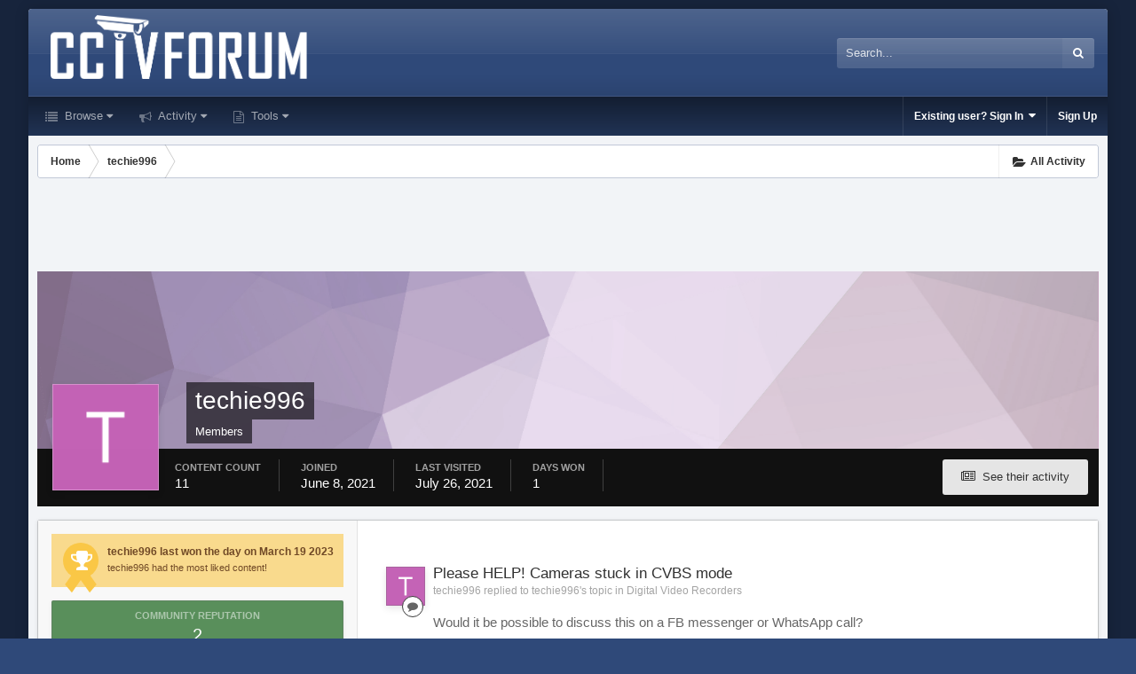

--- FILE ---
content_type: text/html;charset=UTF-8
request_url: https://www.cctvforum.com/profile/72045-techie996/
body_size: 17253
content:
<!DOCTYPE html>
<html id='ipsfocus' lang="en-US" dir="ltr" class='focus-g2 focus-guest focus-guest-alert focus-post-bar focus-post-buttons '>
	<head>
		<title>techie996 - CCTVForum.com</title>
		<script>
  (function(i,s,o,g,r,a,m){i['GoogleAnalyticsObject']=r;i[r]=i[r]||function(){
  (i[r].q=i[r].q||[]).push(arguments)},i[r].l=1*new Date();a=s.createElement(o),
  m=s.getElementsByTagName(o)[0];a.async=1;a.src=g;m.parentNode.insertBefore(a,m)
  })(window,document,'script','//www.google-analytics.com/analytics.js','ga');

  ga('create', 'UA-221016-1', 'auto');
  ga('send', 'pageview');

</script>

		<!--[if lt IE 9]>
			<link rel="stylesheet" type="text/css" href="https://www.cctvforum.com/uploads/css_built_5/5e61784858ad3c11f00b5706d12afe52_ie8.css.804f84df49e63e85d9dd869441359cc2.css">
		    <script src="//www.cctvforum.com/applications/core/interface/html5shiv/html5shiv.js"></script>
		<![endif]-->
		
<meta charset="utf-8">

	<meta name="viewport" content="width=device-width, initial-scale=1">


	<meta property="og:image" content="https://www.cctvforum.com/uploads/monthly_2018_12/cctv-tagline-color-logo.png.ee3a290e0067e0e0052b468327e8d0dd.png">


	<meta name="twitter:card" content="summary_large_image" />



	
		
			
				<meta property="og:site_name" content="CCTVForum.com">
			
		
	

	
		
			
				<meta property="og:locale" content="en_US">
			
		
	

	
		
			
				<meta name="google-site-verification" content="RWtRdpogILczzQZLh71_dmj7e3D5XGmmGx4_g4JM-4E">
			
		
	

	
		
			
				<meta name="keywords" content="hikvision, dahua, ip cameras,geovision, security camera, surveillance equipment, home security, CCTV,CCTV Forum,CCTV Forums, surveillance, surveillance camera, home security system, video surveillance, home security camera, surveillance system, PC-DVR, remote viewing, bullet, dome, infrared, remote viewing, motion detection, weatherproof, night vision, video card">
			
		
	

	
		
			
				<meta name="description" content="CCTVForum.com: Your source for IP camera forums, cctv, hikvision, dahua &amp; blue iris video security discussion forums. Got Questions - Get Answers.">
			
		
	

	
		
			
				<meta name="verify-v1" content="HpIp5acziLjA7YNnUFPy2R3I6SrlIIhtNBqfjZS+rns=">
			
		
	

<meta name="theme-color" content="#333333">

	
		<link rel="canonical" href="https://www.cctvforum.com/profile/72045-techie996/" />
	



		




	<link rel='stylesheet' href='https://www.cctvforum.com/uploads/css_built_5/341e4a57816af3ba440d891ca87450ff_framework.css.e7a0e3384ca112a06cd0c8e0474dbc62.css?v=ac4d8097dd' media='all'>

	<link rel='stylesheet' href='https://www.cctvforum.com/uploads/css_built_5/05e81b71abe4f22d6eb8d1a929494829_responsive.css.5540c43bb47582c175419258831f74b9.css?v=ac4d8097dd' media='all'>

	<link rel='stylesheet' href='https://www.cctvforum.com/uploads/css_built_5/90eb5adf50a8c640f633d47fd7eb1778_core.css.b31c8abe8d9f5f9b7d0133de8128a475.css?v=ac4d8097dd' media='all'>

	<link rel='stylesheet' href='https://www.cctvforum.com/uploads/css_built_5/5a0da001ccc2200dc5625c3f3934497d_core_responsive.css.b2a34de116b23ac61740c42d877cf38b.css?v=ac4d8097dd' media='all'>

	<link rel='stylesheet' href='https://www.cctvforum.com/uploads/css_built_5/ffdbd8340d5c38a97b780eeb2549bc3f_profiles.css.cf8bc4bc36173fbc76df36f0d7c03420.css?v=ac4d8097dd' media='all'>

	<link rel='stylesheet' href='https://www.cctvforum.com/uploads/css_built_5/f2ef08fd7eaff94a9763df0d2e2aaa1f_streams.css.39ff33b419ca2b070efdaef4affcc446.css?v=ac4d8097dd' media='all'>

	<link rel='stylesheet' href='https://www.cctvforum.com/uploads/css_built_5/9be4fe0d9dd3ee2160f368f53374cd3f_leaderboard.css.0533f6257607abae3cdbe29c7671826a.css?v=ac4d8097dd' media='all'>

	<link rel='stylesheet' href='https://www.cctvforum.com/uploads/css_built_5/125515e1b6f230e3adf3a20c594b0cea_profiles_responsive.css.ba7be065cbe333850ad9334791b419d5.css?v=ac4d8097dd' media='all'>




<link rel='stylesheet' href='https://www.cctvforum.com/uploads/css_built_5/258adbb6e4f3e83cd3b355f84e3fa002_custom.css.6f05683458320f00a2a62c5eba8619a5.css?v=ac4d8097dd' media='all'>



		
		
<script>
var focushtml = document.getElementById('ipsfocus');
function addClass(el, className) { if (el.classList) el.classList.add(className); else if (!hasClass(el, className)) el.className += ' ' + className; }
function getCookie(name) { var v = document.cookie.match('(^|;) ?' + name + '=([^;]*)(;|$)'); return v ? v[2] : null; }
function setCookie(name, value, days) { var d = new Date; d.setTime(d.getTime() + 24*60*60*1000*days); document.cookie = name + "=" + value + ";path=/;expires=" + d.toGMTString(); }
function deleteCookie(name) { setCookie(name, '', -1); }


/* Set colour elements */
var backgroundElements = ".tee body, .tee .ipsApp #header, .tee .nav-bar, .tee .content-wrap, .tee .ipsType_sectionTitle, .tee .ipsWidget.ipsWidget_vertical .ipsWidget_title, .tee .ipsWidget.ipsWidget_horizontal .ipsWidget_title, .tee .ipsItemStatus.ipsItemStatus_large, .tee .ipsItemStatus.ipsItemStatus_large.ipsItemStatus_read, .tee .cPost:before, .tee #ipsLayout_body .cAuthorPane_mobile, .tee.focus-post-buttons .cTopic .ipsComment_controls a, .tee.focus-post-buttons .cTopic .ipsComment_controls .ipsButton, .tee .ipsButtonBar, html.tee .ipsApp .ipsBox .ipsBox .ipsWidget_title, html.tee .ipsApp .ipsTabs_panels .ipsBox .ipsWidget_title, html.tee .ipsApp .ipsBox .ipsBox .ipsType_sectionTitle, html.tee .ipsApp .ipsTabs_panels .ipsBox .ipsType_sectionTitle, .tee #elMobileNav, .tee .ipsApp .ipsButton_important";
var customBorder = ".tee .ipsApp .ipsBreadcrumb";
var themeColour = document.getElementById('themeColour');

var colorCookie = getCookie('elegant42_themecolour');
if ( colorCookie ) {
	themeColour.innerHTML = '' + backgroundElements + '{ background-color: #' + colorCookie + '; }' + customBorder + '{ border-color: #' + colorCookie + '; } #elUserNav{ padding: 0 !important; }';
}
else{
	themeColour.innerHTML = '.ipsfocus_revertColour{ display: none !important; }';
}
</script>
		
		
		
		
		
		
		
		
		

	<link rel='shortcut icon' href='https://www.cctvforum.com/uploads/monthly_2018_12/brandmark_6HK_icon.ico.85d5d67e1bb50532e650053072f90a0b.ico'>

	</head>
	<body class='ipsApp ipsApp_front ipsJS_none ipsClearfix' data-controller='core.front.core.app' data-message="" data-pageApp='core' data-pageLocation='front' data-pageModule='members' data-pageController='profile'>
		
		<a href='#elContent' class='ipsHide' title='Go to main content on this page' accesskey='m'>Jump to content</a>
		
		
<div class='mobile-nav-wrap'>
	<ul id='elMobileNav' class='ipsList_inline ipsResponsive_hideDesktop ipsResponsive_block' data-controller='core.front.core.mobileNav'>
		
			
				<li id='elMobileBreadcrumb'>
					<a href='https://www.cctvforum.com/'>
						<span>Home</span>
					</a>
				</li>
			
		
	  
		<li class='mobileNav-home'>
			<a href='https://www.cctvforum.com/'><i class="fa fa-home" aria-hidden="true"></i></a>
		</li>
		
		
		<li >
			<a data-action="defaultStream" class='ipsType_light'  href='https://www.cctvforum.com/discover/'><i class='icon-newspaper'></i></a>
		</li>

		
			<li class='ipsJS_show'>
				<a href='https://www.cctvforum.com/search/' data-class='show-mobile-search-wrap'><i class='fa fa-search'></i></a>
			</li>
		
		<li data-ipsDrawer data-ipsDrawer-drawerElem='#elMobileDrawer'>
			<a href='#'>
				
				
					
				
				
				
				<i class='fa fa-navicon'></i>
			</a>
		</li>
	</ul>
	
	<div class='mobile-search-wrap'>
		<div class='mobile-search'></div>
	</div>
	
</div>
		
		<div class='ipsLayout_container'>
			<div class='content-wrap'>
				
				<div id='ipsLayout_header'>
					<header id='header'>
						<div class='ipsLayout_container header-align'>
							<div class='logo-wrap'>


<a href='https://www.cctvforum.com/' class='logo' accesskey='1'><img src="https://www.cctvforum.com/uploads/monthly_2018_12/cctv-white-logo.png.62656d1001439b7b31e8d75476568c51.png" alt='CCTVForum.com'></a>
</div>
							<div class='ipsfocus-search'></div>
						</div>
					</header>
					<div class='nav-bar'>
						<div class='ipsLayout_container secondary-header-align'>
							<div class='focus-nav'>

	<nav>
		<div class='ipsNavBar_primary focus-nav-loading'>
			

	<div id="elSearchWrapper" class="ipsPos_right">
		<div id='elSearch' class='' data-controller='core.front.core.quickSearch'>
			<form accept-charset='utf-8' action='//www.cctvforum.com/search/?do=quicksearch' method='post'>
				<input type='search' id='elSearchField' placeholder='Search...' name='q' autocomplete='off'>
				<button class='cSearchSubmit' type="submit"><i class="fa fa-search"></i></button>
				<div id="elSearchExpanded">
					<div class="ipsMenu_title">
						Search In
					</div>
					<ul class="ipsSideMenu_list ipsSideMenu_withRadios ipsSideMenu_small ipsType_normal" data-ipsSideMenu data-ipsSideMenu-type="radio" data-ipsSideMenu-responsive="false" data-role="searchContexts">
						<li>
							<span class='ipsSideMenu_item ipsSideMenu_itemActive' data-ipsMenuValue='all'>
								<input type="radio" name="type" value="all" checked id="elQuickSearchRadio_type_all">
								<label for='elQuickSearchRadio_type_all' id='elQuickSearchRadio_type_all_label'>Everywhere</label>
							</span>
						</li>
						
						
							<li>
								<span class='ipsSideMenu_item' data-ipsMenuValue='core_statuses_status'>
									<input type="radio" name="type" value="core_statuses_status" id="elQuickSearchRadio_type_core_statuses_status">
									<label for='elQuickSearchRadio_type_core_statuses_status' id='elQuickSearchRadio_type_core_statuses_status_label'>Status Updates</label>
								</span>
							</li>
						
						
						<li data-role="showMoreSearchContexts">
							<span class='ipsSideMenu_item' data-action="showMoreSearchContexts" data-exclude="core_statuses_status">
								More options...
							</span>
						</li>
					</ul>
					<div class="ipsMenu_title">
						Find results that contain...
					</div>
					<ul class='ipsSideMenu_list ipsSideMenu_withRadios ipsSideMenu_small ipsType_normal' role="radiogroup" data-ipsSideMenu data-ipsSideMenu-type="radio" data-ipsSideMenu-responsive="false" data-filterType='andOr'>
						
							<li>
								<span class='ipsSideMenu_item ipsSideMenu_itemActive' data-ipsMenuValue='or'>
									<input type="radio" name="search_and_or" value="or" checked id="elRadio_andOr_or">
									<label for='elRadio_andOr_or' id='elField_andOr_label_or'><em>Any</em> of my search term words</label>
								</span>
							</li>
						
							<li>
								<span class='ipsSideMenu_item ' data-ipsMenuValue='and'>
									<input type="radio" name="search_and_or" value="and"  id="elRadio_andOr_and">
									<label for='elRadio_andOr_and' id='elField_andOr_label_and'><em>All</em> of my search term words</label>
								</span>
							</li>
						
					</ul>
					<div class="ipsMenu_title">
						Find results in...
					</div>
					<ul class='ipsSideMenu_list ipsSideMenu_withRadios ipsSideMenu_small ipsType_normal' role="radiogroup" data-ipsSideMenu data-ipsSideMenu-type="radio" data-ipsSideMenu-responsive="false" data-filterType='searchIn'>
						<li>
							<span class='ipsSideMenu_item ipsSideMenu_itemActive' data-ipsMenuValue='all'>
								<input type="radio" name="search_in" value="all" checked id="elRadio_searchIn_and">
								<label for='elRadio_searchIn_and' id='elField_searchIn_label_all'>Content titles and body</label>
							</span>
						</li>
						<li>
							<span class='ipsSideMenu_item' data-ipsMenuValue='titles'>
								<input type="radio" name="search_in" value="titles" id="elRadio_searchIn_titles">
								<label for='elRadio_searchIn_titles' id='elField_searchIn_label_titles'>Content titles only</label>
							</span>
						</li>
					</ul>
				</div>
			</form>
		</div>
	</div>

			<ul data-role="primaryNavBar">
				


	
		
		
		<li  id='elNavSecondary_1' data-role="navBarItem" data-navApp="core" data-navExt="CustomItem">
			
			
				<a href="https://www.cctvforum.com"  data-navItem-id="1"  class='nav-arrow'>
					Browse<i class='fa fa-caret-down'></i>
				</a>
			
			
				<ul class='ipsNavBar_secondary ipsHide' data-role='secondaryNavBar'>
					


	
	

	
		
		
		<li  id='elNavSecondary_10' data-role="navBarItem" data-navApp="forums" data-navExt="Forums">
			
			
				<a href="https://www.cctvforum.com"  data-navItem-id="10"  >
					Forums
				</a>
			
			
		</li>
	
	

	
	

	
	

	
		
		
		<li  id='elNavSecondary_29' data-role="navBarItem" data-navApp="calendar" data-navExt="Calendar">
			
			
				<a href="https://www.cctvforum.com/calendar/"  data-navItem-id="29"  >
					Calendar
				</a>
			
			
		</li>
	
	

	
	

	
	

	
	

	
		
		
		<li  id='elNavSecondary_33' data-role="navBarItem" data-navApp="core" data-navExt="Leaderboard">
			
			
				<a href="https://www.cctvforum.com/leaderboard/"  data-navItem-id="33"  >
					Leaderboard
				</a>
			
			
		</li>
	
	

					<li class='ipsHide' id='elNavigationMore_1' data-role='navMore'>
						<a href='#' data-ipsMenu data-ipsMenu-appendTo='#elNavigationMore_1' id='elNavigationMore_1_dropdown'>More <i class='fa fa-caret-down'></i></a>
						<ul class='ipsHide ipsMenu ipsMenu_auto' id='elNavigationMore_1_dropdown_menu' data-role='moreDropdown'></ul>
					</li>
				</ul>
			
		</li>
	
	

	
		
		
		<li  id='elNavSecondary_2' data-role="navBarItem" data-navApp="core" data-navExt="CustomItem">
			
			
				<a href="https://www.cctvforum.com/discover/"  data-navItem-id="2"  class='nav-arrow'>
					Activity<i class='fa fa-caret-down'></i>
				</a>
			
			
				<ul class='ipsNavBar_secondary ipsHide' data-role='secondaryNavBar'>
					


	
		
		
		<li  id='elNavSecondary_4' data-role="navBarItem" data-navApp="core" data-navExt="AllActivity">
			
			
				<a href="https://www.cctvforum.com/discover/"  data-navItem-id="4"  >
					All Activity
				</a>
			
			
		</li>
	
	

	
	

	
	

	
	

	
		
		
		<li  id='elNavSecondary_8' data-role="navBarItem" data-navApp="core" data-navExt="Search">
			
			
				<a href="https://www.cctvforum.com/search/"  data-navItem-id="8"  >
					Search
				</a>
			
			
		</li>
	
	

	
	

					<li class='ipsHide' id='elNavigationMore_2' data-role='navMore'>
						<a href='#' data-ipsMenu data-ipsMenu-appendTo='#elNavigationMore_2' id='elNavigationMore_2_dropdown'>More <i class='fa fa-caret-down'></i></a>
						<ul class='ipsHide ipsMenu ipsMenu_auto' id='elNavigationMore_2_dropdown_menu' data-role='moreDropdown'></ul>
					</li>
				</ul>
			
		</li>
	
	

	
	

	
	

	
		
		
		<li  id='elNavSecondary_34' data-role="navBarItem" data-navApp="core" data-navExt="CustomItem">
			
			
				<a href="https://www.cctvforum.com"  data-navItem-id="34"  class='nav-arrow'>
					Tools<i class='fa fa-caret-down'></i>
				</a>
			
			
				<ul class='ipsNavBar_secondary ipsHide' data-role='secondaryNavBar'>
					


	
		
		
		<li  id='elNavSecondary_35' data-role="navBarItem" data-navApp="cms" data-navExt="Pages">
			
			
				<a href="https://www.cctvforum.com/hikvision-password-reset/"  data-navItem-id="35"  >
					Hikvision Password Generator
				</a>
			
			
		</li>
	
	

					<li class='ipsHide' id='elNavigationMore_34' data-role='navMore'>
						<a href='#' data-ipsMenu data-ipsMenu-appendTo='#elNavigationMore_34' id='elNavigationMore_34_dropdown'>More <i class='fa fa-caret-down'></i></a>
						<ul class='ipsHide ipsMenu ipsMenu_auto' id='elNavigationMore_34_dropdown_menu' data-role='moreDropdown'></ul>
					</li>
				</ul>
			
		</li>
	
	

				<li class="focus-nav-more focus-nav-hidden">
                	<a href="#"> More <i class="fa fa-caret-down"></i></a>
                	<ul class='ipsNavBar_secondary'></ul>
                </li>
			</ul>
		</div>
	</nav>
</div>
							<div class='user-links user-links-b'>

	<ul id="elUserNav" class="ipsList_inline cSignedOut">
		
		<li id="elSignInLink">
			<a href="https://www.cctvforum.com/login/" data-ipsmenu-closeonclick="false" data-ipsmenu id="elUserSignIn">
				Existing user? Sign In  <i class="fa fa-caret-down"></i>
			</a>
			
<div id='elUserSignIn_menu' class='ipsMenu ipsMenu_auto ipsHide'>
	<form accept-charset='utf-8' method='post' action='https://www.cctvforum.com/login/' data-controller="core.global.core.login">
		<input type="hidden" name="csrfKey" value="a788f2a10003a58f9f95b23363558826">
		<input type="hidden" name="ref" value="aHR0cHM6Ly93d3cuY2N0dmZvcnVtLmNvbS9wcm9maWxlLzcyMDQ1LXRlY2hpZTk5Ni8=">
		<div data-role="loginForm">
			
			
			
				
<div class="ipsPad ipsForm ipsForm_vertical">
	<h4 class="ipsType_sectionHead">Sign In</h4>
	<br><br>
	<ul class='ipsList_reset'>
		<li class="ipsFieldRow ipsFieldRow_noLabel ipsFieldRow_fullWidth">
			
			
				<input type="text" placeholder="Display Name or Email Address" name="auth">
			
		</li>
		<li class="ipsFieldRow ipsFieldRow_noLabel ipsFieldRow_fullWidth">
			<input type="password" placeholder="Password" name="password">
		</li>
		<li class="ipsFieldRow ipsFieldRow_checkbox ipsClearfix">
			<span class="ipsCustomInput">
				<input type="checkbox" name="remember_me" id="remember_me_checkbox" value="1" checked aria-checked="true">
				<span></span>
			</span>
			<div class="ipsFieldRow_content">
				<label class="ipsFieldRow_label" for="remember_me_checkbox">Remember me</label>
				<span class="ipsFieldRow_desc">Not recommended on shared computers</span>
			</div>
		</li>
		
			<li class="ipsFieldRow ipsFieldRow_checkbox ipsClearfix">
				<span class="ipsCustomInput">
					<input type="checkbox" name="anonymous" id="anonymous_checkbox" value="1" aria-checked="false">
					<span></span>
				</span>
				<div class="ipsFieldRow_content">
					<label class="ipsFieldRow_label" for="anonymous_checkbox">Sign in anonymously</label>
				</div>
			</li>
		
		<li class="ipsFieldRow ipsFieldRow_fullWidth">
			<br>
			<button type="submit" name="_processLogin" value="usernamepassword" class="ipsButton ipsButton_primary ipsButton_small" id="elSignIn_submit">Sign In</button>
			
				<br>
				<p class="ipsType_right ipsType_small">
					
						<a href='https://www.cctvforum.com/lostpassword/' data-ipsDialog data-ipsDialog-title='Forgot your password?'>
					
					Forgot your password?</a>
				</p>
			
		</li>
	</ul>
</div>
			
		</div>
	</form>
</div>
		</li>
		
			<li>
				
					<a href="https://www.cctvforum.com/register/" data-ipsdialog data-ipsdialog-size="narrow" data-ipsdialog-title="Sign Up"  id="elRegisterButton">Sign Up</a>
				
			</li>
		
		
	</ul>
</div>
						</div>
					</div>
				</div>
				
				<main id='ipsLayout_body' class='ipsLayout_container'>
					
					<div class='content-padding'>
					
						<div class='precontent-blocks'>
							
							<div class='ipsfocus-breadcrumb'>
								
<nav class='ipsBreadcrumb ipsBreadcrumb_top ipsFaded_withHover'>
	

	<ul class='ipsList_inline ipsPos_right'>
		
		<li >
			<a data-action="defaultStream" class='ipsType_light '  href='https://www.cctvforum.com/discover/'><i class='icon-newspaper'></i> <span>All Activity</span></a>
		</li>
		
	</ul>

	<ul data-role="breadcrumbList">
		<li>
			<a title="Home" href='https://www.cctvforum.com/'>
				<span><i class='fa fa-home'></i> Home <i class='fa fa-angle-right'></i></span>
			</a>
		</li>
		
		
			<li>
				
					<a href='https://www.cctvforum.com/profile/72045-techie996/'>
						<span>techie996 </span>
					</a>
				
			</li>
		
	</ul>
</nav>
								
							</div>
							
							
							
							
							




							


							
							
							
							
							
						</div>
						
						<div id='ipsLayout_contentArea'>
							<div id='ipsLayout_contentWrapper'>
								
								<div id='ipsLayout_mainArea'>
									<a id='elContent'></a>
									<div align="center">
<style>
.cc4m_leader { width: 320px; height: 100px; }
@media(min-width: 500px) { .cc4m_leader { width: 468px; height: 60px; } }
@media(min-width: 800px) { .cc4m_leader { width: 728px; height: 90px; } }
@media(min-width: 1080px) { .cc4m_leader { width: 970px; height: 90px; } }
</style>
<script async src="//pagead2.googlesyndication.com/pagead/js/adsbygoogle.js"></script>
<!-- cc4m_leader -->
<ins class="adsbygoogle cc4m_leader"
     style="display:inline-block"
     data-full-width-responsive="true"
     data-ad-client="ca-pub-6797858914504574"
     data-ad-slot="5322769207"></ins>
<script>
(adsbygoogle = window.adsbygoogle || []).push({});
</script>
</div>
									
									
									

	




									

<!-- When altering this template be sure to also check for similar in the hovercard -->
<div data-controller='core.front.profile.main'>
	

<header data-role="profileHeader">
	<div class='ipsPageHead_special ' id='elProfileHeader' data-controller='core.global.core.coverPhoto' data-url="https://www.cctvforum.com/profile/72045-techie996/?csrfKey=a788f2a10003a58f9f95b23363558826" data-coverOffset='0'>
		
			<div class='ipsCoverPhoto_container' style="background-color: hsl(284, 100%, 80% )">
				<img src='https://www.cctvforum.com/uploads/set_resources_5/84c1e40ea0e759e3f1505eb1788ddf3c_pattern.png' class='ipsCoverPhoto_photo' data-action="toggleCoverPhoto" alt=''>
			</div>
		
		
		<div class='ipsColumns ipsColumns_collapsePhone' data-hideOnCoverEdit>
			<div class='ipsColumn ipsColumn_fixed ipsColumn_narrow ipsPos_center' id='elProfilePhoto'>
				
					<span class='ipsUserPhoto ipsUserPhoto_xlarge'>					
						<img src='https://www.cctvforum.com/uploads/monthly_2021_06/T_member_72045.png' alt=''>
					</span>
				
				
			</div>
			<div class='ipsColumn ipsColumn_fluid'>
				<div class='ipsPos_left ipsPad cProfileHeader_name ipsType_normal'>
					<h1 class='ipsType_reset ipsPageHead_barText'>
						techie996

						
					</h1>
					<span>
						<span class='ipsPageHead_barText'>Members</span>
					</span>
				</div>
				
					<ul class='ipsList_inline ipsPad ipsResponsive_hidePhone ipsResponsive_block ipsPos_left'>
						
							
							<li>

<div data-followApp='core' data-followArea='member' data-followID='72045'  data-controller='core.front.core.followButton'>
	
		

	
</div></li>
						
						
					</ul>
				
			</div>
		</div>
	</div>

	<div class='ipsGrid ipsAreaBackground ipsPad ipsResponsive_showPhone ipsResponsive_block'>
		
		
		

		
		
		<div data-role='switchView' class='ipsGrid_span12'>
			<div data-action="goToProfile" data-type='phone' class='ipsHide'>
				<a href='https://www.cctvforum.com/profile/72045-techie996/' class='ipsButton ipsButton_light ipsButton_small ipsButton_fullWidth' title="techie996's Profile"><i class='fa fa-user'></i></a>
			</div>
			<div data-action="browseContent" data-type='phone' class=''>
				<a href="https://www.cctvforum.com/profile/72045-techie996/content/" class='ipsButton ipsButton_alternate ipsButton_small ipsButton_fullWidth'  title="techie996's Content"><i class='fa fa-newspaper-o'></i></a>
			</div>
		</div>
	</div>

	<div id='elProfileStats' class='ipsClearfix'>
		<div data-role='switchView' class='ipsResponsive_hidePhone ipsResponsive_block'>
			<a href='https://www.cctvforum.com/profile/72045-techie996/' class='ipsButton ipsButton_veryLight ipsButton_medium ipsPos_right ipsHide' data-action="goToProfile" data-type='full' title="techie996's Profile"><i class='fa fa-user'></i> <span class='ipsResponsive_showDesktop ipsResponsive_inline'>&nbsp;View Profile</span></a>
			<a href="https://www.cctvforum.com/profile/72045-techie996/content/" class='ipsButton ipsButton_light ipsButton_medium ipsPos_right ' data-action="browseContent" data-type='full' title="techie996's Content"><i class='fa fa-newspaper-o'></i> <span class='ipsResponsive_showDesktop ipsResponsive_inline'>&nbsp;See their activity</span></a>
		</div>
		<ul class='ipsList_inline ipsPos_left'>
			<li>
				<h4 class='ipsType_minorHeading'>Content Count</h4>
				11
			</li>
			<li>
				<h4 class='ipsType_minorHeading'>Joined</h4>
				<time datetime='2021-06-08T09:41:50Z' title='06/08/2021 09:41  AM' data-short='4 yr'>June 8, 2021</time>
			</li>
			<li>
				<h4 class='ipsType_minorHeading'>Last visited</h4>
				<span>
					 <time datetime='2021-07-26T05:34:28Z' title='07/26/2021 05:34  AM' data-short='4 yr'>July 26, 2021</time>
				</span>
			</li>
			
			<li>
				<h4 class='ipsType_minorHeading'>Days Won</h4>
				<span data-ipsTooltip title='The number of times techie996 had the most number of content likes for a day'>1</span>
			</li>
			
		</ul>
	</div>
</header>
	<div data-role="profileContent">

      <div class='ipsBox ipsSpacer_top'>
		<div class='ipsColumns ipsColumns_noSpacing ipsColumns_collapseTablet' data-controller="core.front.profile.body">
			<div class='ipsColumn ipsColumn_fixed ipsColumn_veryWide ipsAreaBackground' id='elProfileInfoColumn'>
				<div class='ipsPad'>
					
					
						
							
							<div class='ipsLeaderboard_trophy_1 cProfileSidebarBlock ipsSpacer_bottom '>
								<div class="ipsGrid">
									<div class="ipsGrid_span2 ipsType_center">
										<span class='ipsLeaderboard_trophy ipsLeaderboard_trophy_1'>
											<i class="fa fa-trophy"></i>
										</span>
									</div>
									<div class="ipsGrid_span10">
										<p class='ipsType_reset ipsType_medium'>
											<strong>
												<a class='ipsType_blendLinks' href="https://www.cctvforum.com/leaderboard/?custom_date_start=1679245200&amp;custom_date_end=1679245200">
													
														techie996 last won the day on March 19 2023
													
												</a>
											</strong>
										</p>
										<p class='ipsType_reset ipsType_small'>techie996 had the most liked content!</p>
									</div>
								</div>
							</div>
						
						<div class='cProfileSidebarBlock ipsBox ipsSpacer_bottom'>
							
								<div class='cProfileRepScore ipsPad_half cProfileRepScore_positive'>
									<h2 class='ipsType_minorHeading'>Community Reputation</h2>
									<span class='cProfileRepScore_points'>2</span>
									
										<span class='cProfileRepScore_title'>Neutral</span>
									
									
								</div>
							
						</div>
					
					
					
                        
                    
					

	 				
					
					
					
						<div class='ipsWidget ipsWidget_vertical cProfileSidebarBlock ipsBox ipsSpacer_bottom' data-controller='core.front.profile.toggleBlock'>
							


	<h2 class='ipsWidget_title ipsType_reset'>
		Recent Profile Visitors
	</h2>
	<div class='ipsWidget_inner ipsPad'>
		<div class='ipsType_center ipsType_medium'>
			<p class='ipsType_light'>
				The recent visitors block is disabled and is not being shown to other users.
			</p>
            
		</div>
	</div>

		
						</div>
					
				</div>

			</div>
			<section class='ipsColumn ipsColumn_fluid'>
				

<div id='elProfileTabs_content' class='ipsTabs_panels ipsPad_double ipsAreaBackground_reset'>
	
		
			<div id="ipsTabs_elProfileTabs_elProfileTab_activity_panel" class='ipsTabs_panel ipsAreaBackground_reset'>
				
<div data-controller="core.front.statuses.statusFeed">
	
	
		<ol class='ipsStream ipsList_reset' data-role='activityStream' id='elProfileActivityOverview'>
			
				

<li class='ipsStreamItem ipsStreamItem_contentBlock ipsStreamItem_expanded ipsAreaBackground_reset ipsPad  ' data-role='activityItem' data-timestamp='1627124332'>
	<div class='ipsStreamItem_container ipsClearfix'>
		
			
			<div class='ipsStreamItem_header ipsPhotoPanel ipsPhotoPanel_mini'>
								
					<span class='ipsStreamItem_contentType' data-ipsTooltip title='Post'><i class='fa fa-comment'></i></span>
				
				

	<a href="https://www.cctvforum.com/profile/72045-techie996/" data-ipsHover data-ipsHover-target="https://www.cctvforum.com/profile/72045-techie996/?do=hovercard" class="ipsUserPhoto ipsUserPhoto_mini" title="Go to techie996's profile">
		<img src='https://www.cctvforum.com/uploads/monthly_2021_06/T_member_72045.png' alt='techie996'>
	</a>

				<div class=''>
					
					<h2 class='ipsType_reset ipsStreamItem_title ipsContained_container ipsStreamItem_titleSmall'>
						
						
						<span class='ipsType_break ipsContained'>
							<a href='https://www.cctvforum.com/topic/55607-please-help-cameras-stuck-in-cvbs-mode/?do=findComment&amp;comment=307917' data-linkType="link" data-searchable>Please HELP! Cameras stuck in CVBS mode</a>
						</span>
						
					</h2>
					
						<p class='ipsType_reset ipsStreamItem_status ipsType_blendLinks'>
							techie996 replied to techie996's topic in <a href='https://www.cctvforum.com/forum/5-digital-video-recorders/'>Digital Video Recorders</a>
						</p>
					
					
						
					
				</div>
			</div>
			
				<div class='ipsStreamItem_snippet ipsType_break'>
					
					 	

	<div class='ipsType_richText ipsContained ipsType_medium'>
		<div data-ipsTruncate data-ipsTruncate-type='remove' data-ipsTruncate-size='3 lines' data-ipsTruncate-watch='false'>
			Would it be possible to discuss this on a FB messenger or WhatsApp call?
		</div>
	</div>

					
				</div>
				<ul class='ipsList_inline ipsStreamItem_meta'>
					<li class='ipsType_light ipsType_medium'>
						<a href='https://www.cctvforum.com/topic/55607-please-help-cameras-stuck-in-cvbs-mode/?do=findComment&amp;comment=307917' class='ipsType_blendLinks'><i class='fa fa-clock-o'></i> <time datetime='2021-07-24T10:58:52Z' title='07/24/2021 10:58  AM' data-short='4 yr'>July 24, 2021</time></a>
					</li>
					
						<li class='ipsType_light ipsType_medium'>
							<a href='https://www.cctvforum.com/topic/55607-please-help-cameras-stuck-in-cvbs-mode/?do=findComment&amp;comment=307917' class='ipsType_blendLinks'>
								
									<i class='fa fa-comment'></i> 26 replies
								
							</a>
						</li>
					
					
					
				</ul>
			
		
	</div>
</li>
			
				

<li class='ipsStreamItem ipsStreamItem_contentBlock ipsStreamItem_expanded ipsAreaBackground_reset ipsPad  ' data-role='activityItem' data-timestamp='1627103375'>
	<div class='ipsStreamItem_container ipsClearfix'>
		
			
			<div class='ipsStreamItem_header ipsPhotoPanel ipsPhotoPanel_mini'>
								
					<span class='ipsStreamItem_contentType' data-ipsTooltip title='Post'><i class='fa fa-comment'></i></span>
				
				

	<a href="https://www.cctvforum.com/profile/72045-techie996/" data-ipsHover data-ipsHover-target="https://www.cctvforum.com/profile/72045-techie996/?do=hovercard" class="ipsUserPhoto ipsUserPhoto_mini" title="Go to techie996's profile">
		<img src='https://www.cctvforum.com/uploads/monthly_2021_06/T_member_72045.png' alt='techie996'>
	</a>

				<div class=''>
					
					<h2 class='ipsType_reset ipsStreamItem_title ipsContained_container ipsStreamItem_titleSmall'>
						
						
						<span class='ipsType_break ipsContained'>
							<a href='https://www.cctvforum.com/topic/55607-please-help-cameras-stuck-in-cvbs-mode/?do=findComment&amp;comment=307915' data-linkType="link" data-searchable>Please HELP! Cameras stuck in CVBS mode</a>
						</span>
						
					</h2>
					
						<p class='ipsType_reset ipsStreamItem_status ipsType_blendLinks'>
							techie996 replied to techie996's topic in <a href='https://www.cctvforum.com/forum/5-digital-video-recorders/'>Digital Video Recorders</a>
						</p>
					
					
						
					
				</div>
			</div>
			
				<div class='ipsStreamItem_snippet ipsType_break'>
					
					 	

	<div class='ipsType_richText ipsContained ipsType_medium'>
		<div data-ipsTruncate data-ipsTruncate-type='remove' data-ipsTruncate-size='3 lines' data-ipsTruncate-watch='false'>
			Please check above reply
		</div>
	</div>

					
				</div>
				<ul class='ipsList_inline ipsStreamItem_meta'>
					<li class='ipsType_light ipsType_medium'>
						<a href='https://www.cctvforum.com/topic/55607-please-help-cameras-stuck-in-cvbs-mode/?do=findComment&amp;comment=307915' class='ipsType_blendLinks'><i class='fa fa-clock-o'></i> <time datetime='2021-07-24T05:09:35Z' title='07/24/2021 05:09  AM' data-short='4 yr'>July 24, 2021</time></a>
					</li>
					
						<li class='ipsType_light ipsType_medium'>
							<a href='https://www.cctvforum.com/topic/55607-please-help-cameras-stuck-in-cvbs-mode/?do=findComment&amp;comment=307915' class='ipsType_blendLinks'>
								
									<i class='fa fa-comment'></i> 26 replies
								
							</a>
						</li>
					
					
					
				</ul>
			
		
	</div>
</li>
			
				

<li class='ipsStreamItem ipsStreamItem_contentBlock ipsStreamItem_expanded ipsAreaBackground_reset ipsPad  ' data-role='activityItem' data-timestamp='1627103302'>
	<div class='ipsStreamItem_container ipsClearfix'>
		
			
			<div class='ipsStreamItem_header ipsPhotoPanel ipsPhotoPanel_mini'>
								
					<span class='ipsStreamItem_contentType' data-ipsTooltip title='Post'><i class='fa fa-comment'></i></span>
				
				

	<a href="https://www.cctvforum.com/profile/72045-techie996/" data-ipsHover data-ipsHover-target="https://www.cctvforum.com/profile/72045-techie996/?do=hovercard" class="ipsUserPhoto ipsUserPhoto_mini" title="Go to techie996's profile">
		<img src='https://www.cctvforum.com/uploads/monthly_2021_06/T_member_72045.png' alt='techie996'>
	</a>

				<div class=''>
					
					<h2 class='ipsType_reset ipsStreamItem_title ipsContained_container ipsStreamItem_titleSmall'>
						
						
						<span class='ipsType_break ipsContained'>
							<a href='https://www.cctvforum.com/topic/55607-please-help-cameras-stuck-in-cvbs-mode/?do=findComment&amp;comment=307914' data-linkType="link" data-searchable>Please HELP! Cameras stuck in CVBS mode</a>
						</span>
						
					</h2>
					
						<p class='ipsType_reset ipsStreamItem_status ipsType_blendLinks'>
							techie996 replied to techie996's topic in <a href='https://www.cctvforum.com/forum/5-digital-video-recorders/'>Digital Video Recorders</a>
						</p>
					
					
						
					
				</div>
			</div>
			
				<div class='ipsStreamItem_snippet ipsType_break'>
					
					 	

	<div class='ipsType_richText ipsContained ipsType_medium'>
		<div data-ipsTruncate data-ipsTruncate-type='remove' data-ipsTruncate-size='3 lines' data-ipsTruncate-watch='false'>
			The video output setting is only accessible from the cameras' OSD menu. The xvr only allows me to select channel type and resolution. As you already know the camera OSD is no longer accessible as it is stuck in cvbs mode.
 


	Maybe dahua do s not reset cameras but that is the only way to restore them to factory setting.
 


	Hie can I set the recorde out of range? I haven't done anything that would cause it to do that.
 


	Already did the factory reset twice. Once with cameras disconnected and then connected. All the available resolutions came back but when cameras got connected, it said "resolution will adjust automatically". And guess what? Defaulted back to cvbs @960h resolution. It's the only resolution and mode my cams are picking up. 
 


	The cameras have locked me out of the OSD menu and that is the only way to adjust video output. You seen to be having a hard time accepting that - don't know why you wrote it off as "bull". 
 


	I simply explained the options that are available to me now as a result of setting video output from CVI to CVBS - from the internal menu and not the dahua recorder menu. I've mentioned the model number at the start of the thread I think.
		</div>
	</div>

					
				</div>
				<ul class='ipsList_inline ipsStreamItem_meta'>
					<li class='ipsType_light ipsType_medium'>
						<a href='https://www.cctvforum.com/topic/55607-please-help-cameras-stuck-in-cvbs-mode/?do=findComment&amp;comment=307914' class='ipsType_blendLinks'><i class='fa fa-clock-o'></i> <time datetime='2021-07-24T05:08:22Z' title='07/24/2021 05:08  AM' data-short='4 yr'>July 24, 2021</time></a>
					</li>
					
						<li class='ipsType_light ipsType_medium'>
							<a href='https://www.cctvforum.com/topic/55607-please-help-cameras-stuck-in-cvbs-mode/?do=findComment&amp;comment=307914' class='ipsType_blendLinks'>
								
									<i class='fa fa-comment'></i> 26 replies
								
							</a>
						</li>
					
					
					
				</ul>
			
		
	</div>
</li>
			
				

<li class='ipsStreamItem ipsStreamItem_contentBlock ipsStreamItem_expanded ipsAreaBackground_reset ipsPad  ' data-role='activityItem' data-timestamp='1627061763'>
	<div class='ipsStreamItem_container ipsClearfix'>
		
			
			<div class='ipsStreamItem_header ipsPhotoPanel ipsPhotoPanel_mini'>
								
					<span class='ipsStreamItem_contentType' data-ipsTooltip title='Post'><i class='fa fa-comment'></i></span>
				
				

	<a href="https://www.cctvforum.com/profile/72045-techie996/" data-ipsHover data-ipsHover-target="https://www.cctvforum.com/profile/72045-techie996/?do=hovercard" class="ipsUserPhoto ipsUserPhoto_mini" title="Go to techie996's profile">
		<img src='https://www.cctvforum.com/uploads/monthly_2021_06/T_member_72045.png' alt='techie996'>
	</a>

				<div class=''>
					
					<h2 class='ipsType_reset ipsStreamItem_title ipsContained_container ipsStreamItem_titleSmall'>
						
						
						<span class='ipsType_break ipsContained'>
							<a href='https://www.cctvforum.com/topic/55607-please-help-cameras-stuck-in-cvbs-mode/?do=findComment&amp;comment=307910' data-linkType="link" data-searchable>Please HELP! Cameras stuck in CVBS mode</a>
						</span>
						
					</h2>
					
						<p class='ipsType_reset ipsStreamItem_status ipsType_blendLinks'>
							techie996 replied to techie996's topic in <a href='https://www.cctvforum.com/forum/5-digital-video-recorders/'>Digital Video Recorders</a>
						</p>
					
					
						
					
				</div>
			</div>
			
				<div class='ipsStreamItem_snippet ipsType_break'>
					
					 	

	<div class='ipsType_richText ipsContained ipsType_medium'>
		<div data-ipsTruncate data-ipsTruncate-type='remove' data-ipsTruncate-size='3 lines' data-ipsTruncate-watch='false'>
			Thanks for the response. Catch 22 indeed!
 


	Finally managed to track down the CCTV guy who installed it. He said the same without hesitation: that the cameras will be dismantled and taken to the manufacturer's service center to do a manual/hardware reset or factory reset, whatever they call it.
 


	Don't know why this is even a thing .... If CVBS locks you out of the OSD menu and you can't change back to the HD modes, then why even have it as an option to begin with? Makes no sense ??
 


	If only I knew, would have never tinkered with it in the first place.
		</div>
	</div>

					
				</div>
				<ul class='ipsList_inline ipsStreamItem_meta'>
					<li class='ipsType_light ipsType_medium'>
						<a href='https://www.cctvforum.com/topic/55607-please-help-cameras-stuck-in-cvbs-mode/?do=findComment&amp;comment=307910' class='ipsType_blendLinks'><i class='fa fa-clock-o'></i> <time datetime='2021-07-23T17:36:03Z' title='07/23/2021 05:36  PM' data-short='4 yr'>July 23, 2021</time></a>
					</li>
					
						<li class='ipsType_light ipsType_medium'>
							<a href='https://www.cctvforum.com/topic/55607-please-help-cameras-stuck-in-cvbs-mode/?do=findComment&amp;comment=307910' class='ipsType_blendLinks'>
								
									<i class='fa fa-comment'></i> 26 replies
								
							</a>
						</li>
					
					
					
				</ul>
			
		
	</div>
</li>
			
				

<li class='ipsStreamItem ipsStreamItem_contentBlock ipsStreamItem_expanded ipsAreaBackground_reset ipsPad  ' data-role='activityItem' data-timestamp='1626936258'>
	<div class='ipsStreamItem_container ipsClearfix'>
		
			
			<div class='ipsStreamItem_header ipsPhotoPanel ipsPhotoPanel_mini'>
								
					<span class='ipsStreamItem_contentType' data-ipsTooltip title='Post'><i class='fa fa-comment'></i></span>
				
				

	<a href="https://www.cctvforum.com/profile/72045-techie996/" data-ipsHover data-ipsHover-target="https://www.cctvforum.com/profile/72045-techie996/?do=hovercard" class="ipsUserPhoto ipsUserPhoto_mini" title="Go to techie996's profile">
		<img src='https://www.cctvforum.com/uploads/monthly_2021_06/T_member_72045.png' alt='techie996'>
	</a>

				<div class=''>
					
					<h2 class='ipsType_reset ipsStreamItem_title ipsContained_container ipsStreamItem_titleSmall'>
						
						
						<span class='ipsType_break ipsContained'>
							<a href='https://www.cctvforum.com/topic/55607-please-help-cameras-stuck-in-cvbs-mode/?do=findComment&amp;comment=307908' data-linkType="link" data-searchable>Please HELP! Cameras stuck in CVBS mode</a>
						</span>
						
					</h2>
					
						<p class='ipsType_reset ipsStreamItem_status ipsType_blendLinks'>
							techie996 replied to techie996's topic in <a href='https://www.cctvforum.com/forum/5-digital-video-recorders/'>Digital Video Recorders</a>
						</p>
					
					
						
					
				</div>
			</div>
			
				<div class='ipsStreamItem_snippet ipsType_break'>
					
					 	

	<div class='ipsType_richText ipsContained ipsType_medium'>
		<div data-ipsTruncate data-ipsTruncate-type='remove' data-ipsTruncate-size='3 lines' data-ipsTruncate-watch='false'>
			I've given up at this point and really require your expertise.tried the following again:
 


	1. Set channels to Auto
 


	2. Switched off DVR
 


	3. Turned on DVR only and wait for bootup
 


	4. Then connect camera power supply - sure enough, both screens indicated "loading"... But they show cvbs.
 


	All 4 channels in Settings indicate a max Res of 960x480. I don't understand.. what happened to the other resolutions? *Irrespective of whether I choose AHD, CVI or Auto*
 


	Instead of Auto, I also set the channels to AHD and CVI, then booted up the DVR, and then connected the cameras. No picture. It seems the camera can only pick up a signal via cvbs. This is beyond strange...
		</div>
	</div>

					
				</div>
				<ul class='ipsList_inline ipsStreamItem_meta'>
					<li class='ipsType_light ipsType_medium'>
						<a href='https://www.cctvforum.com/topic/55607-please-help-cameras-stuck-in-cvbs-mode/?do=findComment&amp;comment=307908' class='ipsType_blendLinks'><i class='fa fa-clock-o'></i> <time datetime='2021-07-22T06:44:18Z' title='07/22/2021 06:44  AM' data-short='4 yr'>July 22, 2021</time></a>
					</li>
					
						<li class='ipsType_light ipsType_medium'>
							<a href='https://www.cctvforum.com/topic/55607-please-help-cameras-stuck-in-cvbs-mode/?do=findComment&amp;comment=307908' class='ipsType_blendLinks'>
								
									<i class='fa fa-comment'></i> 26 replies
								
							</a>
						</li>
					
					
					
				</ul>
			
		
	</div>
</li>
			
				

<li class='ipsStreamItem ipsStreamItem_contentBlock ipsStreamItem_expanded ipsAreaBackground_reset ipsPad  ' data-role='activityItem' data-timestamp='1626932151'>
	<div class='ipsStreamItem_container ipsClearfix'>
		
			
			<div class='ipsStreamItem_header ipsPhotoPanel ipsPhotoPanel_mini'>
								
					<span class='ipsStreamItem_contentType' data-ipsTooltip title='Post'><i class='fa fa-comment'></i></span>
				
				

	<a href="https://www.cctvforum.com/profile/72045-techie996/" data-ipsHover data-ipsHover-target="https://www.cctvforum.com/profile/72045-techie996/?do=hovercard" class="ipsUserPhoto ipsUserPhoto_mini" title="Go to techie996's profile">
		<img src='https://www.cctvforum.com/uploads/monthly_2021_06/T_member_72045.png' alt='techie996'>
	</a>

				<div class=''>
					
					<h2 class='ipsType_reset ipsStreamItem_title ipsContained_container ipsStreamItem_titleSmall'>
						
						
						<span class='ipsType_break ipsContained'>
							<a href='https://www.cctvforum.com/topic/55607-please-help-cameras-stuck-in-cvbs-mode/?do=findComment&amp;comment=307907' data-linkType="link" data-searchable>Please HELP! Cameras stuck in CVBS mode</a>
						</span>
						
					</h2>
					
						<p class='ipsType_reset ipsStreamItem_status ipsType_blendLinks'>
							techie996 replied to techie996's topic in <a href='https://www.cctvforum.com/forum/5-digital-video-recorders/'>Digital Video Recorders</a>
						</p>
					
					
						
					
				</div>
			</div>
			
				<div class='ipsStreamItem_snippet ipsType_break'>
					
					 	

	<div class='ipsType_richText ipsContained ipsType_medium'>
		<div data-ipsTruncate data-ipsTruncate-type='remove' data-ipsTruncate-size='3 lines' data-ipsTruncate-watch='false'>
			Thanks a lot for those tips. I have already tried that - the 'auto' settings makes the camera default to cvbs. I've tried restarting and switching off and on too.
 


	I don't have a separate power supply for the cameras. When I turn on mains from the wall, the DVR and cameras turn on themselves.
 


	I will try this step once again just to make sure. For some reason, the system is blocking me out of the PTZ menu where you get to select output format, make picture enhancements, white balance, etc. I saw one video where the guy said that setting it to cvbs or SD will no longer make the PTZ menu accessible and that you have to change settings manually. 
 


	But with channels set to auto, the only available resolutions are the cvbs ones, with the setting above the channel protocol greyed out - it should say hdcvi, but it's completely greyed out.
 


	It's as if the cameras are now locked in cvbs mode and there's nothing in the DVR menu that lets me switch I back to CVI, TVI or AHD, for example.
 


	If I manually set the channels to CVI or AHD, then I get the full resolution settings in the menu that the DVR can do - e.g. 1080p and 5mp, but then the camera screens are black with a question mark at the bottom.
 


	It's as if the cameras are now just stuck in cvbs. I hope I don't have to get them reset or replaced.
 


	Sorry for the long post, but I'm really distraught over this. Got both cameras and DVR very recently!
 


	I'd attach photos but there is a 1.2mb limit!
 


	Edit: the small power supply units are attached to the DVR, they're not independent. Do when they are both hooked up to the DVR, that's when they get juice. I  also tried powering up the DVR first waited for it to initialize and boot up, then hooked up cameras to even different ports. Same issue: they just default to cvbs.
 


	I should mention that I have the latest firmware.
 


	If it helps, I can email you screen shots of everything to help you better understand the setup and what could be causing the issue.
 


	Thanks so much for providing prompt help!
 


	Edit #2: sorry, you were right - there is a separate power plug for the DVR and cameras. I did what you said,but the only available resolutions are the SD ones no whatever what I set the channels to. Oddly, at bootup the DVR does switch to a 1080p Res like it always does. But the cameras are not picking up this Res. 960 x 480 is the highest res I'm seeing in the menu, even though last night I could see all the higher resolution and max bit rate of 6144, when the cameras were disconnected from the back of the unit.
		</div>
	</div>

					
				</div>
				<ul class='ipsList_inline ipsStreamItem_meta'>
					<li class='ipsType_light ipsType_medium'>
						<a href='https://www.cctvforum.com/topic/55607-please-help-cameras-stuck-in-cvbs-mode/?do=findComment&amp;comment=307907' class='ipsType_blendLinks'><i class='fa fa-clock-o'></i> <time datetime='2021-07-22T05:35:51Z' title='07/22/2021 05:35  AM' data-short='4 yr'>July 22, 2021</time></a>
					</li>
					
						<li class='ipsType_light ipsType_medium'>
							<a href='https://www.cctvforum.com/topic/55607-please-help-cameras-stuck-in-cvbs-mode/?do=findComment&amp;comment=307907' class='ipsType_blendLinks'>
								
									<i class='fa fa-comment'></i> 26 replies
								
							</a>
						</li>
					
					
					
				</ul>
			
		
	</div>
</li>
			
				

<li class='ipsStreamItem ipsStreamItem_contentBlock ipsStreamItem_expanded ipsAreaBackground_reset ipsPad  ' data-role='activityItem' data-timestamp='1626903862'>
	<div class='ipsStreamItem_container ipsClearfix'>
		
			
			<div class='ipsStreamItem_header ipsPhotoPanel ipsPhotoPanel_mini'>
								
					<span class='ipsStreamItem_contentType' data-ipsTooltip title='Post'><i class='fa fa-comment'></i></span>
				
				

	<a href="https://www.cctvforum.com/profile/72045-techie996/" data-ipsHover data-ipsHover-target="https://www.cctvforum.com/profile/72045-techie996/?do=hovercard" class="ipsUserPhoto ipsUserPhoto_mini" title="Go to techie996's profile">
		<img src='https://www.cctvforum.com/uploads/monthly_2021_06/T_member_72045.png' alt='techie996'>
	</a>

				<div class=''>
					
					<h2 class='ipsType_reset ipsStreamItem_title ipsContained_container ipsStreamItem_titleSmall'>
						
						
						<span class='ipsType_break ipsContained'>
							<a href='https://www.cctvforum.com/topic/55607-please-help-cameras-stuck-in-cvbs-mode/?do=findComment&amp;comment=307905' data-linkType="link" data-searchable>Please HELP! Cameras stuck in CVBS mode</a>
						</span>
						
					</h2>
					
						<p class='ipsType_reset ipsStreamItem_status ipsType_blendLinks'>
							techie996 replied to techie996's topic in <a href='https://www.cctvforum.com/forum/5-digital-video-recorders/'>Digital Video Recorders</a>
						</p>
					
					
						
					
				</div>
			</div>
			
				<div class='ipsStreamItem_snippet ipsType_break'>
					
					 	

	<div class='ipsType_richText ipsContained ipsType_medium'>
		<div data-ipsTruncate data-ipsTruncate-type='remove' data-ipsTruncate-size='3 lines' data-ipsTruncate-watch='false'>
			There's no option in my DVR to change the format. It's only available through the PTZ menu. Which is no longer popping up to allow me to change it from cvbs to any of the HD formats like AHD or CVI, TVI.
 


	No joystick. Mouse. There's not option on the bottom left of the screen to alter format. It's only accessible from the PTZ menu on the main camera screen. But that's just not displaying anymore for some odd reason. Camera is outputting an analogue/standard definition signal only. Looks dreadful.
 


	If I change all the channels format from DVR menu to cvbs or auto, only then it displays the cameras in cvbs/SD resolution. Setting it to TVI or ahd, or CVI gives me a blank screen with the dahua logo.
 


	Protocol is set to hdcvi3.0 but the control mode is greyed out. I can no longer change that.
		</div>
	</div>

					
				</div>
				<ul class='ipsList_inline ipsStreamItem_meta'>
					<li class='ipsType_light ipsType_medium'>
						<a href='https://www.cctvforum.com/topic/55607-please-help-cameras-stuck-in-cvbs-mode/?do=findComment&amp;comment=307905' class='ipsType_blendLinks'><i class='fa fa-clock-o'></i> <time datetime='2021-07-21T21:44:22Z' title='07/21/2021 09:44  PM' data-short='4 yr'>July 21, 2021</time></a>
					</li>
					
						<li class='ipsType_light ipsType_medium'>
							<a href='https://www.cctvforum.com/topic/55607-please-help-cameras-stuck-in-cvbs-mode/?do=findComment&amp;comment=307905' class='ipsType_blendLinks'>
								
									<i class='fa fa-comment'></i> 26 replies
								
							</a>
						</li>
					
					
					
				</ul>
			
		
	</div>
</li>
			
				

<li class='ipsStreamItem ipsStreamItem_contentBlock ipsStreamItem_expanded ipsAreaBackground_reset ipsPad  ' data-role='activityItem' data-timestamp='1626897965'>
	<div class='ipsStreamItem_container ipsClearfix'>
		
			
			<div class='ipsStreamItem_header ipsPhotoPanel ipsPhotoPanel_mini'>
								
					<span class='ipsStreamItem_contentType' data-ipsTooltip title='Post'><i class='fa fa-comment'></i></span>
				
				

	<a href="https://www.cctvforum.com/profile/72045-techie996/" data-ipsHover data-ipsHover-target="https://www.cctvforum.com/profile/72045-techie996/?do=hovercard" class="ipsUserPhoto ipsUserPhoto_mini" title="Go to techie996's profile">
		<img src='https://www.cctvforum.com/uploads/monthly_2021_06/T_member_72045.png' alt='techie996'>
	</a>

				<div class=''>
					
					<h2 class='ipsType_reset ipsStreamItem_title ipsContained_container ipsStreamItem_titleSmall'>
						
						
						<span class='ipsType_break ipsContained'>
							<a href='https://www.cctvforum.com/topic/55607-please-help-cameras-stuck-in-cvbs-mode/?do=findComment&amp;comment=307903' data-linkType="link" data-searchable>Please HELP! Cameras stuck in CVBS mode</a>
						</span>
						
					</h2>
					
						<p class='ipsType_reset ipsStreamItem_status ipsType_blendLinks'>
							techie996 replied to techie996's topic in <a href='https://www.cctvforum.com/forum/5-digital-video-recorders/'>Digital Video Recorders</a>
						</p>
					
					
						
					
				</div>
			</div>
			
				<div class='ipsStreamItem_snippet ipsType_break'>
					
					 	

	<div class='ipsType_richText ipsContained ipsType_medium'>
		<div data-ipsTruncate data-ipsTruncate-type='remove' data-ipsTruncate-size='3 lines' data-ipsTruncate-watch='false'>
			Anyone, please? This is an emergency. I hope I won't have to manually reset stuff. I can't understand why it won't let me access the PTZ menu so I can go into "video output" to change it back to CVI or AHD/TVI.
		</div>
	</div>

					
				</div>
				<ul class='ipsList_inline ipsStreamItem_meta'>
					<li class='ipsType_light ipsType_medium'>
						<a href='https://www.cctvforum.com/topic/55607-please-help-cameras-stuck-in-cvbs-mode/?do=findComment&amp;comment=307903' class='ipsType_blendLinks'><i class='fa fa-clock-o'></i> <time datetime='2021-07-21T20:06:05Z' title='07/21/2021 08:06  PM' data-short='4 yr'>July 21, 2021</time></a>
					</li>
					
						<li class='ipsType_light ipsType_medium'>
							<a href='https://www.cctvforum.com/topic/55607-please-help-cameras-stuck-in-cvbs-mode/?do=findComment&amp;comment=307903' class='ipsType_blendLinks'>
								
									<i class='fa fa-comment'></i> 26 replies
								
							</a>
						</li>
					
					
					
				</ul>
			
		
	</div>
</li>
			
				

<li class='ipsStreamItem ipsStreamItem_contentBlock ipsStreamItem_expanded ipsAreaBackground_reset ipsPad  ' data-role='activityItem' data-timestamp='1626896227'>
	<div class='ipsStreamItem_container ipsClearfix'>
		
			
			<div class='ipsStreamItem_header ipsPhotoPanel ipsPhotoPanel_mini'>
				
					<span class='ipsStreamItem_contentType' data-ipsTooltip title='Topic'><i class='fa fa-comments'></i></span>
				
				

	<a href="https://www.cctvforum.com/profile/72045-techie996/" data-ipsHover data-ipsHover-target="https://www.cctvforum.com/profile/72045-techie996/?do=hovercard" class="ipsUserPhoto ipsUserPhoto_mini" title="Go to techie996's profile">
		<img src='https://www.cctvforum.com/uploads/monthly_2021_06/T_member_72045.png' alt='techie996'>
	</a>

				<div class=''>
					
					<h2 class='ipsType_reset ipsStreamItem_title ipsContained_container '>
						
						
						<span class='ipsType_break ipsContained'>
							<a href='https://www.cctvforum.com/topic/55607-please-help-cameras-stuck-in-cvbs-mode/?do=findComment&amp;comment=307902' data-linkType="link" data-searchable>Please HELP! Cameras stuck in CVBS mode</a>
						</span>
						
					</h2>
					
						<p class='ipsType_reset ipsStreamItem_status ipsType_blendLinks'>
							techie996 posted a topic in  <a href='https://www.cctvforum.com/forum/5-digital-video-recorders/'>Digital Video Recorders</a>
						</p>
					
					
						
					
				</div>
			</div>
			
				<div class='ipsStreamItem_snippet ipsType_break'>
					
					 	

	<div class='ipsType_richText ipsContained ipsType_medium'>
		<div data-ipsTruncate data-ipsTruncate-type='remove' data-ipsTruncate-size='3 lines' data-ipsTruncate-watch='false'>
			Okay, so I was playing around with the settings as my cameras would not display across the entire screen in 5MP@15/20 fps. It's a 1080p TV and just yesterday, it was displaying fine. 
 


	Anyway, I started experimenting with a few settings - went into the PTZ menu that you access from the camera's main screen (not the DVR's main menu) - and I changed it from AHD or TVI to CVBS. 
 


	Now both my cameras (as I changed both their default CVI setting to CVBS to check the aspect ratio) - are stuck in CVBS/ultra low resolution mode or SD. I can no longer access the PTZ menu. When I click on the main interface - nothing happens. I also noticed in the DVR's main menu PTZ settings (under "camera") that the Control Mode option is now greyed out. I can't even access that. 
 


	 
 


	This is driving me absolutely nuts - my CCTV camera feed looks like it's more than 20 years old! I'm not even getting colour on one of the cams now. It's just stuck in CVBS mode. How do I restore it to TVI, AHD or CVI? I've literally tried experimenting with every single option in the menu. 
 


	 
 


	Please HELP!! I have the Dahua dh-xvr5104hs-x1 with a Dahua camera and Pogo camera, both 5MP@20fps capable and 1080p@30 fps capable.
		</div>
	</div>

					
				</div>
				<ul class='ipsList_inline ipsStreamItem_meta'>
					<li class='ipsType_light ipsType_medium'>
						<a href='https://www.cctvforum.com/topic/55607-please-help-cameras-stuck-in-cvbs-mode/?do=findComment&amp;comment=307902' class='ipsType_blendLinks'><i class='fa fa-clock-o'></i> <time datetime='2021-07-21T19:37:07Z' title='07/21/2021 07:37  PM' data-short='4 yr'>July 21, 2021</time></a>
					</li>
					
						<li class='ipsType_light ipsType_medium'>
							<a href='https://www.cctvforum.com/topic/55607-please-help-cameras-stuck-in-cvbs-mode/?do=findComment&amp;comment=307902' class='ipsType_blendLinks'>
								
									<i class='fa fa-comment'></i> 26 replies
								
							</a>
						</li>
					
					
						
							<li>


	<div class='ipsReactOverview ipsReactOverview_small ipsType_light'>
		<ul>
			<li class='ipsReactOverview_repCount'>
				2
			</li>
			
				
				<li>
					
						<span data-ipsTooltip title="Like">
					
							<img src='https://www.cctvforum.com/uploads/reactions/react_like.png' alt="Like">
					
						</span>
					
				</li>
			
		</ul>
	</div>
</li>
						
					
					
				</ul>
			
		
	</div>
</li>
			
				

<li class='ipsStreamItem ipsStreamItem_contentBlock ipsStreamItem_expanded ipsAreaBackground_reset ipsPad  ' data-role='activityItem' data-timestamp='1623331985'>
	<div class='ipsStreamItem_container ipsClearfix'>
		
			
			<div class='ipsStreamItem_header ipsPhotoPanel ipsPhotoPanel_mini'>
								
					<span class='ipsStreamItem_contentType' data-ipsTooltip title='Post'><i class='fa fa-comment'></i></span>
				
				

	<a href="https://www.cctvforum.com/profile/72045-techie996/" data-ipsHover data-ipsHover-target="https://www.cctvforum.com/profile/72045-techie996/?do=hovercard" class="ipsUserPhoto ipsUserPhoto_mini" title="Go to techie996's profile">
		<img src='https://www.cctvforum.com/uploads/monthly_2021_06/T_member_72045.png' alt='techie996'>
	</a>

				<div class=''>
					
					<h2 class='ipsType_reset ipsStreamItem_title ipsContained_container ipsStreamItem_titleSmall'>
						
						
						<span class='ipsType_break ipsContained'>
							<a href='https://www.cctvforum.com/topic/55516-why-cant-i-get-30-fps-streamingremote-viewing-and-recording-on-all-channels/?do=findComment&amp;comment=307638' data-linkType="link" data-searchable>Why can&#039;t I get 30 fps streaming/remote viewing and recording on ALL channels?</a>
						</span>
						
					</h2>
					
						<p class='ipsType_reset ipsStreamItem_status ipsType_blendLinks'>
							techie996 replied to techie996's topic in <a href='https://www.cctvforum.com/forum/5-digital-video-recorders/'>Digital Video Recorders</a>
						</p>
					
					
						
					
				</div>
			</div>
			
				<div class='ipsStreamItem_snippet ipsType_break'>
					
					 	

	<div class='ipsType_richText ipsContained ipsType_medium'>
		<div data-ipsTruncate data-ipsTruncate-type='remove' data-ipsTruncate-size='3 lines' data-ipsTruncate-watch='false'>
			No, streaming and recording are both affected. 
 


	I was playing around with some settings and it seems the best I can get on streaming and recording is 15fps per camera at full HD 1080p. It's fine on live viewing - looks crystal clear at 30 fps, 6144kbps bit rate on cam 1 and 30 fps 4068kbps on cam 2. But streaming and recording can only be 30 fps channel/cam 1, on cam 2 it's just 7 fps! The best compromise is 15/15 fps on both cams for streaming and recording @1080p. 
 


	If I lower the resolution on both cams to 960 * 1080, THEN I get 30 fps streaming and recording on both cams. But err....quality isn't all that 'super-duper' when viewing on my smartphone remotely, lol.
		</div>
	</div>

					
				</div>
				<ul class='ipsList_inline ipsStreamItem_meta'>
					<li class='ipsType_light ipsType_medium'>
						<a href='https://www.cctvforum.com/topic/55516-why-cant-i-get-30-fps-streamingremote-viewing-and-recording-on-all-channels/?do=findComment&amp;comment=307638' class='ipsType_blendLinks'><i class='fa fa-clock-o'></i> <time datetime='2021-06-10T13:33:05Z' title='06/10/2021 01:33  PM' data-short='4 yr'>June 10, 2021</time></a>
					</li>
					
						<li class='ipsType_light ipsType_medium'>
							<a href='https://www.cctvforum.com/topic/55516-why-cant-i-get-30-fps-streamingremote-viewing-and-recording-on-all-channels/?do=findComment&amp;comment=307638' class='ipsType_blendLinks'>
								
									<i class='fa fa-comment'></i> 2 replies
								
							</a>
						</li>
					
					
					
				</ul>
			
		
	</div>
</li>
			
				

<li class='ipsStreamItem ipsStreamItem_contentBlock ipsStreamItem_expanded ipsAreaBackground_reset ipsPad  ' data-role='activityItem' data-timestamp='1623146061'>
	<div class='ipsStreamItem_container ipsClearfix'>
		
			
			<div class='ipsStreamItem_header ipsPhotoPanel ipsPhotoPanel_mini'>
				
					<span class='ipsStreamItem_contentType' data-ipsTooltip title='Topic'><i class='fa fa-comments'></i></span>
				
				

	<a href="https://www.cctvforum.com/profile/72045-techie996/" data-ipsHover data-ipsHover-target="https://www.cctvforum.com/profile/72045-techie996/?do=hovercard" class="ipsUserPhoto ipsUserPhoto_mini" title="Go to techie996's profile">
		<img src='https://www.cctvforum.com/uploads/monthly_2021_06/T_member_72045.png' alt='techie996'>
	</a>

				<div class=''>
					
					<h2 class='ipsType_reset ipsStreamItem_title ipsContained_container '>
						
						
						<span class='ipsType_break ipsContained'>
							<a href='https://www.cctvforum.com/topic/55516-why-cant-i-get-30-fps-streamingremote-viewing-and-recording-on-all-channels/?do=findComment&amp;comment=307626' data-linkType="link" data-searchable>Why can&#039;t I get 30 fps streaming/remote viewing and recording on ALL channels?</a>
						</span>
						
					</h2>
					
						<p class='ipsType_reset ipsStreamItem_status ipsType_blendLinks'>
							techie996 posted a topic in  <a href='https://www.cctvforum.com/forum/5-digital-video-recorders/'>Digital Video Recorders</a>
						</p>
					
					
						
					
				</div>
			</div>
			
				<div class='ipsStreamItem_snippet ipsType_break'>
					
					 	

	<div class='ipsType_richText ipsContained ipsType_medium'>
		<div data-ipsTruncate data-ipsTruncate-type='remove' data-ipsTruncate-size='3 lines' data-ipsTruncate-watch='false'>
			Hi, new here. Hope I'm posting in the right forum.
 


	I have a Dahua DVR which supports up to 4, I think maybe its 6, 5MP cameras. The model number is dh-xvr5104hs-x1.
 


	I was very pleased with the first camera install and remote viewing/recording experience - I was getting 30 fps @1080p live and a smooth and seamless 30fps when viewing remotely through my smartphone or viewing recorded footage. 
 


	Now, I've installed a second camera but this is one is only giving me a maximum of 7 fps while remote viewing and recording! Uhh.. what?! This makes absolutely zero sense. 
 


	The guy who installed the second camera, swapped camera 1 (channel 1) and tried it on channel 2 and 3 - and sure enough the original camera was also displaying 7 fps @1080p while remote viewing/streaming and recording. 
 


	Is this a very common "thing" in Dahua DVRs? Both cameras are high-quality 5MP with fantastic live viewing output - one is Polo and the other one is Dahua. Why am I getting a full 30 fps @1080p while streaming/recording on channel #1 only? I've read the online instruction manual and specs sheet - there's no mention of this!
 


	Really irked - feels like I wasted the second camera investment and should have just stuck to one camera. I need 30fps on both cameras while away from my premises! There's no setting on the DVR or my smartphone which I can use to up the frames. Is this how it is supposed to be?
		</div>
	</div>

					
				</div>
				<ul class='ipsList_inline ipsStreamItem_meta'>
					<li class='ipsType_light ipsType_medium'>
						<a href='https://www.cctvforum.com/topic/55516-why-cant-i-get-30-fps-streamingremote-viewing-and-recording-on-all-channels/?do=findComment&amp;comment=307626' class='ipsType_blendLinks'><i class='fa fa-clock-o'></i> <time datetime='2021-06-08T09:54:21Z' title='06/08/2021 09:54  AM' data-short='4 yr'>June 8, 2021</time></a>
					</li>
					
						<li class='ipsType_light ipsType_medium'>
							<a href='https://www.cctvforum.com/topic/55516-why-cant-i-get-30-fps-streamingremote-viewing-and-recording-on-all-channels/?do=findComment&amp;comment=307626' class='ipsType_blendLinks'>
								
									<i class='fa fa-comment'></i> 2 replies
								
							</a>
						</li>
					
					
					
				</ul>
			
		
	</div>
</li>
			
		</ol>
	
</div>
			</div>
		
	
</div>
			</section>
		</div>
      </div>

	</div>
</div>


									


								</div>
								


							</div>
						</div>
					
					</div>
					
					
<nav class='ipsBreadcrumb ipsBreadcrumb_bottom ipsFaded_withHover'>
	
		


	

	<ul class='ipsList_inline ipsPos_right'>
		
		<li >
			<a data-action="defaultStream" class='ipsType_light '  href='https://www.cctvforum.com/discover/'><i class='icon-newspaper'></i> <span>All Activity</span></a>
		</li>
		
	</ul>

	<ul data-role="breadcrumbList">
		<li>
			<a title="Home" href='https://www.cctvforum.com/'>
				<span><i class='fa fa-home'></i> Home <i class='fa fa-angle-right'></i></span>
			</a>
		</li>
		
		
			<li>
				
					<a href='https://www.cctvforum.com/profile/72045-techie996/'>
						<span>techie996 </span>
					</a>
				
			</li>
		
	</ul>
</nav>
					
				</main>
			
			</div>
			
			<footer id='ipsLayout_footer'>
				<div align="center">
<style>
.cc4m_footer { width: 320px; height: 100px; }
@media(min-width: 500px) { .cc4m_footer { width: 468px; height: 60px; } }
@media(min-width: 800px) { .cc4m_footer { width: 728px; height: 90px; } }
@media(min-width: 1080px) { .cc4m_footer { width: 970px; height: 90px; } }
</style>
<script async src="//pagead2.googlesyndication.com/pagead/js/adsbygoogle.js"></script>
<!-- cc4m_footer -->
<ins class="adsbygoogle cc4m_footer"
     style="display:inline-block"
     data-full-width-responsive="true"
     data-ad-client="ca-pub-6797858914504574"
     data-ad-slot="7273558399"></ins>
<script>
(adsbygoogle = window.adsbygoogle || []).push({});
</script>
</div>
				<div class='ipsLayout_container'>
					

<ul class='ipsList_inline ipsType_center ipsSpacer_top' id="elFooterLinks">

	
	
	
	
	
	
</ul>





<p id='elCopyright'>
	<span id='elCopyright_userLine'>Copyright 2003 - 2022 CCTVForum.com</span>
	<a rel='nofollow' title='Invision Community' href='https://www.invisioncommunity.com/'>Powered by Invision Community</a>
</p>
				</div>
			</footer>
			
		</div>
		
		
<div id="elMobileDrawer" class="ipsDrawer ipsHide">
	<a href="#" class="ipsDrawer_close" data-action="close"><span>×</span></a>
	<div class="ipsDrawer_menu">
		<div class="ipsDrawer_content">
			

			<div class="ipsSpacer_bottom ipsPad">
				<ul class="ipsToolList ipsToolList_vertical">
					
						<li>
							<a href="https://www.cctvforum.com/login/" class="ipsButton ipsButton_light ipsButton_small ipsButton_fullWidth">Existing user? Sign In</a>
						</li>
						
							<li>
								
									<a href="https://www.cctvforum.com/register/" data-ipsdialog data-ipsdialog-size="narrow" data-ipsdialog-title="Sign Up" data-ipsdialog-fixed="true"  id="elRegisterButton_mobile" class="ipsButton ipsButton_small ipsButton_fullWidth ipsButton_important">Sign Up</a>
								
							</li>
						
					

					
				</ul>
</div>

			<ul class="ipsDrawer_list">
				

				
				
				
				
					
						
						
							<li class="ipsDrawer_itemParent">
								<h4 class="ipsDrawer_title"><a href="#">Browse</a></h4>
								<ul class="ipsDrawer_list">
<li data-action="back"><a href="#">Back</a></li>
									
										<li><a href="https://www.cctvforum.com">Browse</a></li>
									
									
									
										


	

	
		
			<li>
				<a href='https://www.cctvforum.com' >
					Forums
				</a>
			</li>
		
	

	

	

	
		
			<li>
				<a href='https://www.cctvforum.com/calendar/' >
					Calendar
				</a>
			</li>
		
	

	

	

	

	
		
			<li>
				<a href='https://www.cctvforum.com/leaderboard/' >
					Leaderboard
				</a>
			</li>
		
	

										
								</ul>
</li>
						
					
				
					
						
						
							<li class="ipsDrawer_itemParent">
								<h4 class="ipsDrawer_title"><a href="#">Activity</a></h4>
								<ul class="ipsDrawer_list">
<li data-action="back"><a href="#">Back</a></li>
									
										<li><a href="https://www.cctvforum.com/discover/">Activity</a></li>
									
									
									
										


	
		
			<li>
				<a href='https://www.cctvforum.com/discover/' >
					All Activity
				</a>
			</li>
		
	

	

	

	

	
		
			<li>
				<a href='https://www.cctvforum.com/search/' >
					Search
				</a>
			</li>
		
	

	

										
								</ul>
</li>
						
					
				
					
				
					
				
					
						
						
							<li class="ipsDrawer_itemParent">
								<h4 class="ipsDrawer_title"><a href="#">Tools</a></h4>
								<ul class="ipsDrawer_list">
<li data-action="back"><a href="#">Back</a></li>
									
										<li><a href="https://www.cctvforum.com">Tools</a></li>
									
									
									
										


	
		
			<li>
				<a href='https://www.cctvforum.com/hikvision-password-reset/' >
					Hikvision Password Generator
				</a>
			</li>
		
	

										
								</ul>
</li>
						
					
				
			</ul>
</div>
	</div>
</div>
		
		

	<script type='text/javascript'>
		var ipsDebug = false;		
	
		var CKEDITOR_BASEPATH = '//www.cctvforum.com/applications/core/interface/ckeditor/ckeditor/';
	
		var ipsSettings = {
			
			
			cookie_path: "/",
			
			cookie_prefix: "ips4_",
			
			
			cookie_ssl: true,
			
			upload_imgURL: "https://www.cctvforum.com/uploads/set_resources_5/0cb563f8144768654a2205065d13abd6_upload.png",
			message_imgURL: "https://www.cctvforum.com/uploads/set_resources_5/0cb563f8144768654a2205065d13abd6_message.png",
			notification_imgURL: "https://www.cctvforum.com/uploads/set_resources_5/0cb563f8144768654a2205065d13abd6_notification.png",
			baseURL: "//www.cctvforum.com/",
			jsURL: "//www.cctvforum.com/applications/core/interface/js/js.php",
			csrfKey: "a788f2a10003a58f9f95b23363558826",
			antiCache: "ac4d8097dd",
			disableNotificationSounds: false,
			useCompiledFiles: true,
			links_external: true,
			memberID: 0,
			analyticsProvider: "ga",
			viewProfiles: true,
			mapProvider: 'none',
			mapApiKey: '',
			
		};
	</script>





<script type='text/javascript' src='//www.cctvforum.com/applications/core/interface/howler/howler.core.min.js?v=ac4d8097dd' data-ips></script>


<script type='text/javascript' src='https://www.cctvforum.com/uploads/javascript_global/root_library.js.49d46e5495657d2afa625d173a6b95a2.js?v=ac4d8097dd' data-ips></script>


<script type='text/javascript' src='https://www.cctvforum.com/uploads/javascript_global/root_js_lang_1.js.67db79cffc43c5b82303fe470db13045.js?v=ac4d8097dd' data-ips></script>


<script type='text/javascript' src='https://www.cctvforum.com/uploads/javascript_global/root_framework.js.890504d1747821e9fad53b92ffa654ea.js?v=ac4d8097dd' data-ips></script>


<script type='text/javascript' src='https://www.cctvforum.com/uploads/javascript_core/global_global_core.js.8f6b1dd991734f5cf562419490733980.js?v=ac4d8097dd' data-ips></script>


<script type='text/javascript' src='https://www.cctvforum.com/uploads/javascript_core/plugins_plugins.js.564ff24b0548741390e7f49f8b8d06d4.js?v=ac4d8097dd' data-ips></script>


<script type='text/javascript' src='https://www.cctvforum.com/uploads/javascript_global/root_front.js.04a0324c33cc74fd309ff129743fee1b.js?v=ac4d8097dd' data-ips></script>


<script type='text/javascript' src='https://www.cctvforum.com/uploads/javascript_core/front_front_profile.js.fee42cdb56fe3261670de7513894b50e.js?v=ac4d8097dd' data-ips></script>


<script type='text/javascript' src='https://www.cctvforum.com/uploads/javascript_core/front_front_statuses.js.56f3fa104dd0a45642dbbafec4a1ef66.js?v=ac4d8097dd' data-ips></script>


<script type='text/javascript' src='https://www.cctvforum.com/uploads/javascript_core/front_app.js.2080c48bd7d13dbe37146426b9478297.js?v=ac4d8097dd' data-ips></script>


<script type='text/javascript' src='https://www.cctvforum.com/uploads/javascript_global/root_map.js.49a87fb4aa804030149fa4a5a04a27c7.js?v=ac4d8097dd' data-ips></script>



	<script type='text/javascript'>
		
			ips.setSetting( 'date_format', jQuery.parseJSON('"mm\/dd\/yy"') );
		
			ips.setSetting( 'date_first_day', jQuery.parseJSON('0') );
		
			ips.setSetting( 'remote_image_proxy', jQuery.parseJSON('0') );
		
			ips.setSetting( 'ipb_url_filter_option', jQuery.parseJSON('"black"') );
		
			ips.setSetting( 'url_filter_any_action', jQuery.parseJSON('"allow"') );
		
			ips.setSetting( 'bypass_profanity', jQuery.parseJSON('0') );
		
			ips.setSetting( 'emoji_style', jQuery.parseJSON('"native"') );
		
			ips.setSetting( 'emoji_shortcodes', jQuery.parseJSON('"1"') );
		
			ips.setSetting( 'emoji_ascii', jQuery.parseJSON('"1"') );
		
			ips.setSetting( 'emoji_cache', jQuery.parseJSON('"1"') );
		
		
	</script>



<script type='application/ld+json'>
{
    "@context": "http://schema.org",
    "@type": "ProfilePage",
    "url": "https://www.cctvforum.com/profile/72045-techie996/",
    "name": "techie996",
    "primaryImageOfPage": {
        "@type": "ImageObject",
        "contentUrl": "https://www.cctvforum.com/uploads/monthly_2021_06/T_member_72045.png",
        "representativeOfPage": true,
        "thumbnail": {
            "@type": "ImageObject",
            "contentUrl": "https://www.cctvforum.com/uploads/monthly_2021_06/T_member_72045.png"
        }
    },
    "thumbnailUrl": "https://www.cctvforum.com/uploads/monthly_2021_06/T_member_72045.png",
    "image": "https://www.cctvforum.com/uploads/monthly_2021_06/T_member_72045.png",
    "relatedLink": "https://www.cctvforum.com/profile/72045-techie996/content/",
    "dateCreated": "2021-06-08T09:41:50+0000",
    "interactionStatistic": [
        {
            "@type": "InteractionCounter",
            "interactionType": "http://schema.org/CommentAction",
            "userInteractionCount": 11
        },
        {
            "@type": "InteractionCounter",
            "interactionType": "http://schema.org/ViewAction",
            "userInteractionCount": 1660
        }
    ]
}	
</script>

<script type='application/ld+json'>
{
    "@context": "http://www.schema.org",
    "@type": "WebSite",
    "name": "CCTVForum.com",
    "url": "https://www.cctvforum.com/",
    "potentialAction": {
        "type": "SearchAction",
        "query-input": "required name=query",
        "target": "https://www.cctvforum.com/search/?q={query}"
    },
    "inLanguage": [
        {
            "@type": "Language",
            "name": "English (USA)",
            "alternateName": "en-US"
        }
    ]
}	
</script>

<script type='application/ld+json'>
{
    "@context": "http://www.schema.org",
    "@type": "Organization",
    "name": "CCTVForum.com",
    "url": "https://www.cctvforum.com/",
    "logo": "https://www.cctvforum.com/uploads/monthly_2018_12/cctv-white-logo.png.62656d1001439b7b31e8d75476568c51.png",
    "address": {
        "@type": "PostalAddress",
        "streetAddress": "",
        "addressLocality": null,
        "addressRegion": null,
        "postalCode": null,
        "addressCountry": null
    }
}	
</script>

<script type='application/ld+json'>
{
    "@context": "http://schema.org",
    "@type": "BreadcrumbList",
    "itemListElement": [
        {
            "@type": "ListItem",
            "position": 1,
            "item": {
                "@id": "https://www.cctvforum.com/profile/72045-techie996/",
                "name": "techie996"
            }
        }
    ]
}	
</script>


		
		
		
<script type='text/javascript'>$(document).ready(function(){
  
function debounce(func, wait, immediate) { var timeout; return function() { var context = this, args = arguments; var later = function() { timeout = null; if (!immediate) func.apply(context, args); }; var callNow = immediate && !timeout; clearTimeout(timeout); timeout = setTimeout(later, wait); if (callNow) func.apply(context, args); }; };

/* Desktop = 30, Tablet = 20, Mobile = 10 */
var detectDevice = function(){ var grabPageWidth = $('body').css('min-width'); return parseFloat(grabPageWidth, 10); }
detectDevice();

// Relocate search bar
var relocateSearch = function(){ if (detectDevice() > 25){ $("#elSearch").prependTo(".ipsfocus-search"); } else { $("#elSearch").prependTo(".mobile-search"); } }
relocateSearch();

var resizeWindow = function(){ var wClasses = "wDesktop wTablet wMobile"; if(detectDevice() === 30){ $("html").removeClass(wClasses).addClass("wDesktop"); } else if(detectDevice() === 20){ $("html").removeClass(wClasses).addClass("wTablet"); } else { $("html").removeClass(wClasses).addClass("wMobile"); }}
resizeWindow();

// Bug fix: The resize event is triggered when tablets and mobiles are scrolled, breaking the search bar in Android and Chrome
var cachedDevice = detectDevice();

// Run width functions after 500ms pause
$(window).resize(debounce(function(){ var newDevice = detectDevice(); if(newDevice !== cachedDevice){
	resizeWindow();
	relocateSearch();
	cachedDevice = newDevice;
}}, 500));
      

/* Navigation */            
function ipsfocusNavigation() {
	
	var navwidth = 0;
	var morewidth = $('.ipsNavBar_primary .focus-nav-more').outerWidth(true);
	$('.ipsNavBar_primary > ul > li:not(.focus-nav-more)').each(function() {
		navwidth += $(this).outerWidth( true ) + 2;
	});
	var availablespace = $('.ipsNavBar_primary').outerWidth(true) - morewidth;
	if (availablespace > 0 && navwidth > availablespace) {
		var lastItem = $('.ipsNavBar_primary > ul > li:not(.focus-nav-more)').last();
		lastItem.attr('data-width', lastItem.outerWidth(true));
		lastItem.prependTo($('.ipsNavBar_primary .focus-nav-more > ul'));
		ipsfocusNavigation();
	} else {
		var firstMoreElement = $('.ipsNavBar_primary li.focus-nav-more li').first();
		if (navwidth + firstMoreElement.data('width') < availablespace) {
			firstMoreElement.insertBefore($('.ipsNavBar_primary .focus-nav-more'));
		}
	}
	
	if ($('.focus-nav-more li').length > 0) {
		$('.focus-nav-more').removeClass('focus-nav-hidden');
	} else {
		$('.focus-nav-more').addClass('focus-nav-hidden');
	}
	
}

$(window).on('load',function(){
	$(".ipsNavBar_primary").removeClass("focus-nav-loading");
  	ipsfocusNavigation();
});

$(window).on('resize',function(){
	ipsfocusNavigation();
});

// Make hover navigation work with touch devices
// http://osvaldas.info/drop-down-navigation-responsive-and-touch-friendly
;(function(e,t,n,r){e.fn.doubleTapToGo=function(r){if(!("ontouchstart"in t)&&!navigator.msMaxTouchPoints&&!navigator.userAgent.toLowerCase().match(/windows phone os 7/i))return false;this.each(function(){var t=false;e(this).on("click",function(n){var r=e(this);if(r[0]!=t[0]){n.preventDefault();t=r}});e(n).on("click touchstart MSPointerDown",function(n){var r=true,i=e(n.target).parents();for(var s=0;s<i.length;s++)if(i[s]==t[0])r=false;if(r)t=false})});return this}})(jQuery,window,document);

$('.ipsNavBar_primary > ul > li:has(ul)').doubleTapToGo();

// Hide post controls if empty
$(".cPost .ipsComment_controls li.ipsHide:only-child").closest('.ipsItemControls').addClass('iIC-no-buttons');
$(".cPost .ipsReact .ipsReact_blurb.ipsHide:only-child").closest('.ipsItemControls').addClass('iIC-no-react');


    
// Toggle class
$('[data-class]').on( "click", function(event) {
	event.preventDefault();
	var classContent = $(this).attr('data-class');
	var classModifiers = classContent.split(' ');
	var className = classModifiers[0];
	var modifyClass = classModifiers[1];
	if (classModifiers[2]){
		var targetElement = classModifiers[2];
	} else {
		var targetElement = 'html';
	}
	if (modifyClass === 'add'){
		$(targetElement).addClass(className);
	} else if (modifyClass === 'remove'){
		$(targetElement).removeClass(className);
	} else {
		$(targetElement).toggleClass(className);
	}
});

});</script>
		
		
		

		
		
		
		<!--ipsQueryLog-->
		<!--ipsCachingLog-->
		
		
      <script type="text/javascript" src="https://www.cctvforum.com/resources/affililink.js"></script>
	</body>
</html>

--- FILE ---
content_type: text/html; charset=utf-8
request_url: https://www.google.com/recaptcha/api2/aframe
body_size: 257
content:
<!DOCTYPE HTML><html><head><meta http-equiv="content-type" content="text/html; charset=UTF-8"></head><body><script nonce="ocJhqsq2XyUk4Lp26sR6mw">/** Anti-fraud and anti-abuse applications only. See google.com/recaptcha */ try{var clients={'sodar':'https://pagead2.googlesyndication.com/pagead/sodar?'};window.addEventListener("message",function(a){try{if(a.source===window.parent){var b=JSON.parse(a.data);var c=clients[b['id']];if(c){var d=document.createElement('img');d.src=c+b['params']+'&rc='+(localStorage.getItem("rc::a")?sessionStorage.getItem("rc::b"):"");window.document.body.appendChild(d);sessionStorage.setItem("rc::e",parseInt(sessionStorage.getItem("rc::e")||0)+1);localStorage.setItem("rc::h",'1769022778159');}}}catch(b){}});window.parent.postMessage("_grecaptcha_ready", "*");}catch(b){}</script></body></html>

--- FILE ---
content_type: text/plain
request_url: https://www.google-analytics.com/j/collect?v=1&_v=j102&a=786256481&t=pageview&_s=1&dl=https%3A%2F%2Fwww.cctvforum.com%2Fprofile%2F72045-techie996%2F&ul=en-us%40posix&dt=techie996%20-%20CCTVForum.com&sr=1280x720&vp=1280x720&_u=IEBAAEABAAAAACAAI~&jid=873755024&gjid=754291052&cid=1087816678.1769022777&tid=UA-221016-1&_gid=1586409443.1769022777&_r=1&_slc=1&z=1935594090
body_size: -450
content:
2,cG-10ZSJBE3WT